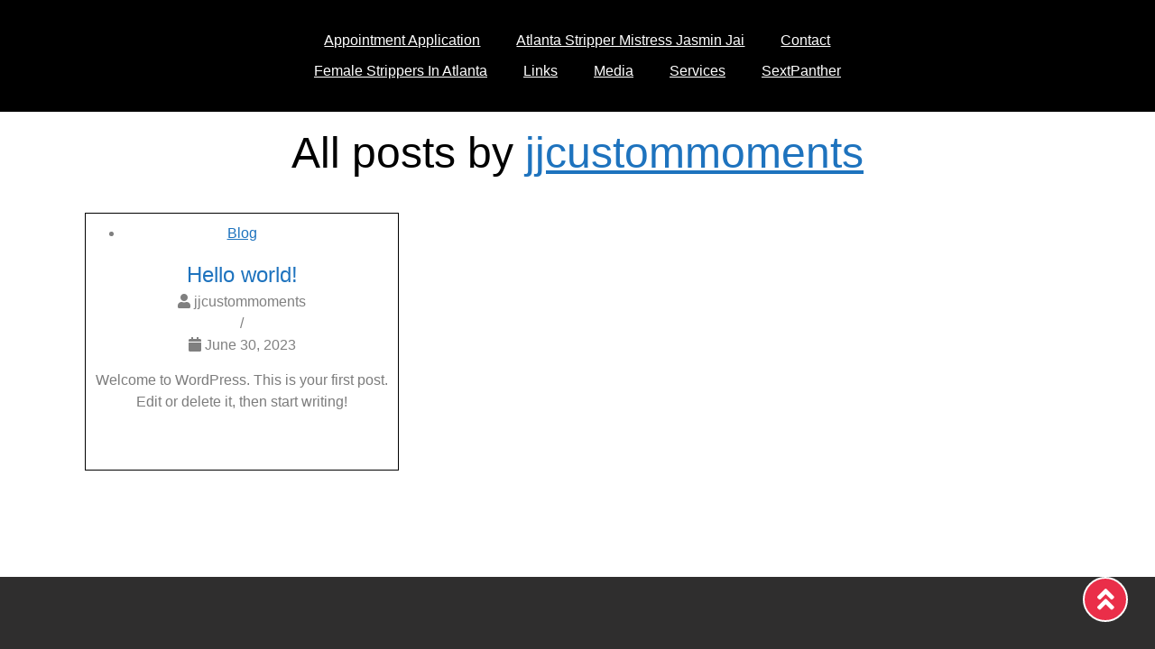

--- FILE ---
content_type: text/css
request_url: https://jjfetishporn.com/wp-content/themes/wp-blank/css/wp-style.css?ver=6.8.3
body_size: 6191
content:
/**
 * wp-blank WordPress Theme, ordasvit.com
 * wp-blank is distributed under the terms of the GNU GPL
 * Copyright: OrdaSvit, Andrey Kvasnevskiy, ordasvit.com
 */

* {
	-webkit-box-sizing: border-box;
	-moz-box-sizing: border-box;
	box-sizing: border-box;
}

a {
	text-decoration: underline;
}

.header {
	z-index: 100;
	position: relative;
}

:focus {
	outline-offset: 1px !important;
	outline: 4px ridge #787878 !important;
	transition: .5s !important;
}

.alignnone {
	margin: 5px 20px 20px 0;
}

.aligncenter,
div.aligncenter {
	display: block;
	margin: 5px auto 5px auto;
}

.alignright {
	float: right;
	margin: 5px 0 20px 20px;
}

.alignleft {
	float: left;
	margin: 5px 20px 20px 0;
}

a img.alignright {
	float: right;
	margin: 5px 0 20px 20px;
}

a img.alignnone {
	margin: 5px 20px 20px 0;
}

a img.alignleft {
	float: left;
	margin: 5px 20px 20px 0;
}

a img.aligncenter {
	display: block;
	margin-left: auto;
	margin-right: auto;
}

img {
	max-width: 100%;
}

.wp-caption {
	background: #fff;
	border: 1px solid #f0f0f0;
	max-width: 96%;
	padding: 5px 3px 10px;
	text-align: center;
}

.wp-caption.alignnone {
	margin: 5px 20px 20px 0;
}

.wp-caption.alignleft {
	margin: 5px 20px 20px 0;
}

.wp-caption.alignright {
	margin: 5px 0 20px 20px;
}

.wp-caption img {
	border: 0 none;
	height: auto;
	margin: 0;
	max-width: 98.5%;
	padding: 0;
	width: auto;
}

.wp-caption p.wp-caption-text {
	font-size: 11px;
	line-height: 1.5;
	margin: 0;
	padding: 0 4px 5px;
}

/* Text meant only for screen readers. */
.screen-reader-text {
	border: 0;
	clip: rect(1px, 1px, 1px, 1px);
	clip-path: inset(50%);
	height: 1px;
	margin: -1px;
	overflow: hidden;
	padding: 0;
	position: absolute !important;
	width: 1px;
	word-wrap: normal !important;
	/* Many screen reader and browser combinations announce broken words as they would appear visually. */
}

.screen-reader-text:focus {
	background-color: #eee;
	clip: auto !important;
	clip-path: none;
	color: #444;
	display: block;
	font-size: 1em;
	height: auto;
	left: 5px;
	line-height: normal;
	padding: 15px 23px 14px;
	text-decoration: none;
	top: 5px;
	width: auto;
	z-index: 100000;
	/* Above WP toolbar. */
}

.alignleft {
	text-align: left
}

.aligncenter {
	text-align: center;
}

.alignright {
	text-align: right;
}

article,
aside,
details,
figcaption,
figure,
footer,
header,
nav,
section,
summary {
	display: block;
}

audio,
canvas,
video {
	display: inline-block;
}

audio:not([controls]) {
	display: none;
	height: 0;
}

[hidden] {
	display: none;
}

html {
	font-size: 100%;
	overflow-y: scroll;
	-webkit-text-size-adjust: 100%;
	-ms-text-size-adjust: 100%;
}

h1,
h2,
h3,
h4,
h5,
h6 {
	clear: both;
	line-height: 1.5;
}

h1 {
	font-size: 48px;
}

h2 {
	font-size: 25px;
}

h3 {
	font-size: 24px;
}

h4 {
	font-size: 20px;
}

h5 {
	font-size: 18px;
}

h6 {
	font-size: 16px;
}

address {
	font-style: italic;
}

abbr[title] {
	border-bottom: 1px dotted;
}

b,
strong {
	font-weight: bold;
}

dfn {
	font-style: italic;
}

mark {
	background: #ff0;
	color: #000;
}

p {
	margin: 0;
	padding: 0;
}

code,
kbd,
pre,
samp {
	font-family: monospace, serif;
	font-size: 14px;
	-webkit-hyphens: none;
	-moz-hyphens: none;
	-ms-hyphens: none;
	hyphens: none;
}

pre {
	background: #f5f5f5;
	color: #666;
	font-family: monospace;
	font-size: 14px;
	margin: 20px 0;
	overflow: auto;
	padding: 20px;
	white-space: pre;
	white-space: pre-wrap;
	word-wrap: break-word;
}

blockquote,
q {
	-webkit-hyphens: none;
	-moz-hyphens: none;
	-ms-hyphens: none;
	hyphens: none;
	quotes: none;
}

blockquote:before,
blockquote:after,
q:before,
q:after {
	content: "";
	content: none;
}

blockquote {
	font-size: 18px;
	font-style: italic;
	font-weight: 300;
	margin: 24px 40px;
	border-left: 5px solid #4282aa;
	padding-left: 10px;
}

blockquote blockquote {
	margin-right: 0;
}

blockquote cite,
blockquote small {
	font-size: 14px;
	font-weight: normal;
	text-transform: uppercase;
}

blockquote em,
blockquote i {
	font-style: normal;
	font-weight: 300;
}

blockquote strong,
blockquote b {
	font-weight: 400;
}

small {
	font-size: smaller;
}

sub,
sup {
	font-size: 75%;
	line-height: 1.5;
	position: relative;
	vertical-align: baseline;
}

sup {
	top: -0.5em;
}

sub {
	bottom: -0.25em;
}

dl {
	margin: 0 20px;
}

dt {
	font-weight: bold;
}

dd {
	margin: 0 0 20px;
}

nav ul,
nav ol {
	list-style: none;
	list-style-image: none;
}

li>ul,
li>ol {
	margin: 0;
}

img {
	-ms-interpolation-mode: bicubic;
	border: 0;
	vertical-align: middle;
}

svg:not(:root) {
	overflow: hidden;
}

figure {
	margin: 0;
}

form {
	margin: 0;
}

fieldset {
	border: 1px solid #c0c0c0;
	margin: 0 2px;
	padding: 0.35em 0.625em 0.75em;
}

legend {
	border: 0;
	padding: 0;
	white-space: normal;
}

button,
input,
select,
textarea {
	font-size: 100%;
	margin: 0;
	max-width: 100%;
	vertical-align: baseline;
}

button,
input {
	line-height: normal;
}

button,
html input[type="button"],
input[type="reset"],
input[type="submit"] {
	-webkit-appearance: button;
	cursor: pointer;
}

button[disabled],
input[disabled] {
	cursor: default;
}

input[type="checkbox"],
input[type="radio"] {
	padding: 0;
}

input[type="search"] {
	-webkit-appearance: textfield;
	padding-right: 2px;
	/*Don't cut off the webkit search cancel button*/
	width: 270px;
}

input[type="search"]::-webkit-search-decoration {
	-webkit-appearance: none;
}

button::-moz-focus-inner,
input::-moz-focus-inner {
	border: 0;
	padding: 0;
}

textarea {
	overflow: auto;
	vertical-align: top;
}

table {
	border-bottom: 1px solid #ededed;
	border-collapse: collapse;
	border-spacing: 0;
	font-size: 14px;
	line-height: 1.5;
	margin: 0 0 20px;
	width: 100%;
}

caption,
th,
td {
	font-weight: normal;
	text-align: left;
}

caption {
	font-size: 16px;
	margin: 20px 0;
}

th {
	font-weight: bold;
	text-transform: uppercase;
}

td {
	border-top: 1px solid #ededed;
	padding: 6px 10px 6px 0;
}

del {
	color: #333;
}

ins {
	background: #fff9c0;
	text-decoration: none;
}

body {
	height: 100%;
	position: relative;
	font-size: 16px;
}

.wrapper-menu .navbar-nav {
	justify-content: center;
}

.wrapper-menu .navbar-nav>ul {
	margin: 0;
	flex-wrap: wrap;
	justify-content: center;
	display: flex;
}

.wrapper-menu .navbar-nav>ul>li {
	margin: 0 5px;
	position: relative;
}

.wrapper-menu .navbar-nav>ul li.current-menu-item>a,
.wrapper-menu .navbar-nav>ul li.current-menu-parent>a,
.wrapper-menu .navbar-nav>ul li.current-menu-ancestor>a {
	color: #dd3333;
}

.wrapper-menu .navbar-nav>ul>li a {
	padding: 5px 15px;
	display: flex;
	position: relative;
	align-items: center;
	word-break: break-all;
}

.wrapper-menu .navbar-nav>ul>li a:hover {
	color: #dd3333;
}

.wrapper-menu .navbar-nav>ul>li>a {
	color: #fff;
}

.wrapper-menu .navbar-nav>ul>li.menu-item-has-children>a>i,
.wrapper-menu .navbar-nav>ul>li.menu-item-has-children>.children>li.menu-item-has-children a>i {
	position: absolute;
	right: 2px;
}

.wrapper-menu .navbar-nav>ul>li.menu-item-has-children>.children>li.menu-item-has-children a>i {
	transform: rotate(-90deg);
}

.wrapper-menu .navbar-nav>ul>li .children li {
	width: 100%;
}

.wrapper-menu .navbar-nav>ul>li .children,
.wrapper-menu .navbar-nav>ul>li>.children>li .children {
	display: block;
	position: absolute;
	z-index: -1;
	opacity: 0;
	left: 0;
	top: 100%;
	background: #fff;
	min-width: 250px;
	box-shadow: 0 5px 10px 0 rgb(0 0 0 / 22%);
	transform: rotateX(90deg);
	transform-origin: top center;
	transition: .5s;
	padding: 0;
}

.wrapper-menu .navbar-nav>ul>li.menu-item-has-children .children>li.menu-item-has-children>.children>li.menu-item-has-children>.children>li.menu-item-has-children>.children>li.menu-item-has-children>.children>li.menu-item-has-children>.children>li.menu-item-has-children>.children>li.menu-item-has-children>.children>li.menu-item-has-children>.children>li.menu-item-has-children>a .wrapper-menu .navbar-nav>ul>li.menu-item-has-children .children>li.menu-item-has-children>.children>li.menu-item-has-children>a>i,
.wrapper-menu .navbar-nav>ul>li.menu-item-has-children .children>li.menu-item-has-children>.children>li.menu-item-has-children>.children>li.menu-item-has-children>.children>li.menu-item-has-children>a>i,
.wrapper-menu .navbar-nav>ul>li.menu-item-has-children .children>li.menu-item-has-children>.children>li.menu-item-has-children>.children>li.menu-item-has-children>.children>li.menu-item-has-children>.children>li.menu-item-has-children>.children>li.menu-item-has-children>a>i,
.wrapper-menu .navbar-nav>ul>li.menu-item-has-children .children>li.menu-item-has-children>.children>li.menu-item-has-children>.children>li.menu-item-has-children>.children>li.menu-item-has-children>.children>li.menu-item-has-children>.children>li.menu-item-has-children>.children>li.menu-item-has-children>.children>li.menu-item-has-children>a>i {
	transform: rotate(90deg);
}

.wrapper-menu .navbar-nav>ul>li.menu-item-has-children .children>li.menu-item-has-children>.children>li.menu-item-has-children>.children,
.wrapper-menu .navbar-nav>ul>li.menu-item-has-children .children>li.menu-item-has-children>.children>li.menu-item-has-children>.children>li.menu-item-has-children>.children>li.menu-item-has-children>.children,
.wrapper-menu .navbar-nav>ul>li.menu-item-has-children .children>li.menu-item-has-children>.children>li.menu-item-has-children>.children>li.menu-item-has-children>.children>li.menu-item-has-children>.children>li.menu-item-has-children>.children>li.menu-item-has-children>.children,
.wrapper-menu .navbar-nav>ul>li.menu-item-has-children .children>li.menu-item-has-children>.children>li.menu-item-has-children>.children>li.menu-item-has-children>.children>li.menu-item-has-children>.children>li.menu-item-has-children>.children>li.menu-item-has-children>.children>li.menu-item-has-children>.children>li.menu-item-has-children>.children {
	left: -100%;
}

.wrapper-menu .navbar-nav>ul>li.menu-item-has-children .children>li.menu-item-has-children>.children>li.menu-item-has-children>.children>li.menu-item-has-children>a>i,
.wrapper-menu .navbar-nav>ul>li.menu-item-has-children .children>li.menu-item-has-children>.children>li.menu-item-has-children>.children>li.menu-item-has-children>.children>li.menu-item-has-children>.children>li.menu-item-has-children>a>i,
.wrapper-menu .navbar-nav>ul>li.menu-item-has-children .children>li.menu-item-has-children>.children>li.menu-item-has-children>.children>li.menu-item-has-children>.children>li.menu-item-has-children>.children>li.menu-item-has-children>.children>li.menu-item-has-children>.children>li.menu-item-has-children>a>i,
.wrapper-menu .navbar-nav>ul>li.menu-item-has-children .children>li.menu-item-has-children>.children>li.menu-item-has-children>.children>li.menu-item-has-children>.children>li.menu-item-has-children>.children>li.menu-item-has-children>.children>li.menu-item-has-children>.children>li.menu-item-has-children>.children>li.menu-item-has-children>.children>li.menu-item-has-children>a>i {
	transform: rotate(-90deg);
}

.wrapper-menu .navbar-nav>ul>li.menu-item-has-children .children>li.menu-item-has-children>.children>li.menu-item-has-children>.children>li.menu-item-has-children>.children,
.wrapper-menu .navbar-nav>ul>li.menu-item-has-children .children>li.menu-item-has-children>.children>li.menu-item-has-children>.children>li.menu-item-has-children>.children>li.menu-item-has-children>.children>li.menu-item-has-children>.children,
.wrapper-menu .navbar-nav>ul>li.menu-item-has-children .children>li.menu-item-has-children>.children>li.menu-item-has-children>.children>li.menu-item-has-children>.children>li.menu-item-has-children>.children>li.menu-item-has-children>.children>li.menu-item-has-children>.children>li.menu-item-has-children>.children,
.wrapper-menu .navbar-nav>ul>li.menu-item-has-children .children>li.menu-item-has-children>.children>li.menu-item-has-children>.children>li.menu-item-has-children>.children>li.menu-item-has-children>.children>li.menu-item-has-children>.children>li.menu-item-has-children>.children>li.menu-item-has-children>.children>li.menu-item-has-children>.children>li.menu-item-has-children>.children {
	left: 100%;
	background: #fff;
}

.wrapper-menu .navbar-nav>ul>li>.children>li .children {
	left: 100%;
	top: 0;
	border-top: 1px solid #000;
}

.wrapper-menu .navbar-nav>ul>li.menu-item-has-children .children>li.menu-item-has-children>.children>li.menu-item-has-children>.children {
	top: 5px;
}

.wrapper-menu .navbar-nav>ul li:hover>.children,
.wrapper-menu .navbar-nav>ul li .children li:hover>.children,
.wrapper-menu .navbar-nav>ul li.focus .children,
.wrapper-menu .navbar-nav>ul li .children li.focus>.children {
	visibility: visible;
	opacity: 1;
	transform: rotateX(0);
	z-index: 999;
	transition: .5s;
}

.wrapper-menu .mega-menu-wrap #mega-menu-primary>li:hover>.mega-sub-menu,
.wrapper-menu .mega-menu-wrap #mega-menu-primary>li>.mega-sub-menu>li:hover>.mega-sub-menu,
.wrapper-menu .mega-menu-wrap #mega-menu-primary>li.focus>.mega-sub-menu,
.wrapper-menu .mega-menu-wrap #mega-menu-primary>li>.mega-sub-menu>li.focus>.mega-sub-menu {
	opacity: 1 !important;
	transform: translate(0, 0) !important;
	visibility: visible !important;
}

.wrapper-menu .navbar-nav>ul li.menu-item-has-children>.children>li {
	border-bottom: 1px solid #000;
}

.widget_block {
	margin: 10px 0;
}

.wp-block-search__inside-wrapper input {
	margin: 5px 0;
}

.wp-block-latest-comments {
	padding-left: 0;
}

.wp-block-latest-comments__comment {
	margin-bottom: 0;
}

@media (max-width: 991px) {

	.wrapper-menu .navbar-nav>ul>li>.children,
	.wrapper-menu .navbar-nav>ul>li>.children>li .children {
		background: transparent !important;
		border-radius: unset !important;
		padding: unset !important;
		z-index: 1;
		opacity: 1;
		left: 0 !important;
		top: 0 !important;
		position: relative;
		box-shadow: unset;
		transform: rotateX(0deg);
	}

	.wrapper-menu .navbar-nav>ul>li .children>li>a {
		padding-left: 30px;
	}

	.wrapper-menu .navbar-nav>ul>li>.children>li .children>li>a {
		padding-left: 45px;
	}

	.wrapper-menu .navbar-nav>ul>li.menu-item-has-children .children>li.menu-item-has-children>.children>li.menu-item-has-children>a {
		padding-left: 40px;
	}

	.wrapper-menu .navbar-nav>ul>li.menu-item-has-children .children>li.menu-item-has-children>.children>li.menu-item-has-children>.children>li.menu-item-has-children>a {
		padding-left: 50px;
	}

	.wrapper-menu .navbar-nav>ul>li.menu-item-has-children .children>li.menu-item-has-children>.children>li.menu-item-has-children>.children>li.menu-item-has-children>.children>li.menu-item-has-children>a {
		padding-left: 60px;
	}

	.wrapper-menu .navbar-nav>ul>li.menu-item-has-children .children>li.menu-item-has-children>.children>li.menu-item-has-children>.children>li.menu-item-has-children>.children>li.menu-item-has-children>.children>li.menu-item-has-children>a {
		padding-left: 70px;
	}

	.wrapper-menu .navbar-nav>ul>li.menu-item-has-children .children>li.menu-item-has-children>.children>li.menu-item-has-children>.children>li.menu-item-has-children>.children>li.menu-item-has-children>.children>li.menu-item-has-children>.children>li.menu-item-has-children>a {
		padding-left: 80px;
	}

	.wrapper-menu .navbar-nav>ul>li.menu-item-has-children .children>li.menu-item-has-children>.children>li.menu-item-has-children>.children>li.menu-item-has-children>.children>li.menu-item-has-children>.children>li.menu-item-has-children>.children>li.menu-item-has-children>.children>li.menu-item-has-children>a {
		padding-left: 90px;
	}

	.wrapper-menu .navbar-nav>ul>li.menu-item-has-children .children>li.menu-item-has-children>.children>li.menu-item-has-children>.children>li.menu-item-has-children>.children>li.menu-item-has-children>.children>li.menu-item-has-children>.children>li.menu-item-has-children>.children>li.menu-item-has-children>.children>li.menu-item-has-children>a {
		padding-left: 100px;
	}

	.wrapper-menu .navbar-nav>ul>li.menu-item-has-children .children>li.menu-item-has-children>.children>li.menu-item-has-children>.children>li.menu-item-has-children>.children>li.menu-item-has-children>.children>li.menu-item-has-children>.children>li.menu-item-has-children>.children>li.menu-item-has-children>.children>li.menu-item-has-children>.children>li.menu-item-has-children>a {
		padding-left: 110px;
	}

	.wrapper-menu .navbar-nav>ul>li.menu-item-has-children .children>li.menu-item-has-children>.children>li.menu-item-has-children>.children>li.menu-item-has-children>.children>li.menu-item-has-children>.children>li.menu-item-has-children>.children>li.menu-item-has-children>.children>li.menu-item-has-children>.children>li.menu-item-has-children>.children>li.menu-item-has-children>.children>li>a {
		padding-left: 120px;
	}

	.wrapper-menu .navbar-nav>ul>li.menu-item-has-children .children>li.menu-item-has-children>a>i {
		transform: rotate(0deg) !important;
	}

	.wrapper-menu .navbar-nav>ul>li a {
		border-bottom: 1px solid #000;
	}

	.wrapper-menu .navbar-nav>ul li.menu-item-has-children>.children>li {
		border: unset;
	}
}


/*header----------------------------------------------------------------------------------------*/
body {
	color: #808080;
	-webkit-backface-visibility: visible;
	-moz-backface-visibility: visible;
	-o-backface-visibility: visible;
}

.row {
	margin: 0 !important;
}

.col-lg-12 {
	padding: 0 !important;
}

a.logo_link {
	display: block;
	margin: 0px 0 0;
}

p {
	font-size: 16px;
	line-height: 1.5;
	margin: 0 0 23px 0;
	color: #7c7c7c;
}

.home #main {
	padding-bottom: 0;
}

.navbar-default .navbar-collapse,
.navbar-default .navbar-form {
	border-color: transparent;
}

.navbar-fixed-top {
	border-width: 0;
}

.navbar {
	min-height: 1px;
	margin-bottom: 0;
	border: 0;
}

/*Top Menu-------------------------------------*/

.navbar-default {
	background-color: transparent;
	border-color: transparent;
}

ul#menu-top-menu {
	float: left;
	margin: 0px 0 25px;
	list-style: none;
}

ul#menu-top-menu li {
	border-right: 1px solid #CECECE;
	float: left;
	list-style: none outside none;
	position: relative;
	margin: 0 0 0 2px;
}

ul#menu-top-menu li.page_item a {
	color: #ff0;
}

ul#menu-top-menu li:last-child {
	border-right: none;
}

ul#menu-top-menu li a {
	margin: 0;
	position: relative;
	text-shadow: 0 0px 0 white;
	padding: 0px 15px;
}

.title h2 {
	color: #808080;
}

h1 {
	color: #292929;
}

/*==========blog================*/
.info h2 {
	color: #292929;
	font-family: Oswald, sans-serif;
	text-align: center;
	font-size: 25px;
}

.excerpt {
	text-align: center;
	display: block;
}

.link {
	text-align: center;
	display: block;
	margin: 20px 0 0 0;
}

.excerpt {
	font-size: 14px;
}

.sticky {}

.wp-block-query-pagination {
	display: flex;
	align-items: center;
	justify-content: center;
	flex-wrap: wrap;
	margin: 10px 0;
}

.wp-block-query-pagination .wp-block-query-pagination-numbers>span.current,
.wp-block-query-pagination>span.current {
	padding: 5px;
	border: 1px solid #8b8b8b;
	background: #ccc;
	color: #000;
	margin: 0 3px;
}

.wp-block-query-pagination .wp-block-query-pagination-numbers {
	margin: 0 !important;
}

.wp-block-query-pagination .wp-block-query-pagination-numbers>a.page-numbers,
.wp-block-query-pagination>a.page-numbers {
	padding: 5px;
	border: 1px solid #8b8b8b;
	background: rgb(255, 255, 255);
	margin: 0 3px;
}

.wp-block-query-pagination .wp-block-query-pagination-next,
.wp-block-query-pagination .wp-block-query-pagination-previous {
	padding: 5px;
	border: 1px solid #8b8b8b;
	background: rgb(255, 255, 255);
	margin: 0 3px !important;
}

/*Footer Menu------------------------------------*/
ul#menu-footer-menu {
	float: left;
	margin: 0px 0 22px;
	list-style: none;
}

ul#menu-footer-menu li {
	border-right: 1px solid #CECECE;
	float: left;
	list-style: none outside none;
	position: relative;
	margin: 0 0 0 2px;
}

ul#menu-footer-menu li:last-child {
	border-right: none;
}

ul#menu-footer-menu li a {
	margin: 0 0px;
	padding: 0;
	position: relative;
	padding: 0 10px;
}

ul#menu-footer-menu li:first-child a {
	padding-left: 0;
}

.block_tub {
	margin: 80px 0;
	position: relative;
	background: rgba(0, 0, 0, 0.5);
	z-index: 101 !important;
}

#tubular-container,
#tubular-shield {
	overflow: hidden;
	position: absolute !important;
	z-index: 100 !important;
	display: block;
	background: url(images/bg-pattern.png) repeat;
}

/*-------------title---------------*/
.title_blog .title {
	text-align: center;
	margin: 100px 0 50px 0;
}

.title {
	text-align: center;
	margin: 50px 0 15px;
	font-size: 36px;
	font-weight: 400;
	color: #000;
	line-height: 1.5;
}

.sub-title {
	line-height: 1.5;
	font-size: 14px;
	color: #000;
	font-weight: normal;
	text-align: center;
	margin-bottom: 50px;
}

.title h1 {
	font-weight: 400;
	line-height: 1.5;
	font-size: 50px;
}

.line {
	border-top: 3px solid #F97A14;
	width: 3%;
	display: block;
	margin: 0 auto;
}

/*======================gallery==========================*/
.gallery {
	margin-top: 30px !important;
}

.imposition {
	text-align: center;
}

.title_post {
	text-align: center;
	margin: 20px 0;
	color: #292929;
}

.title_post h3 {
	font-size: 30px;
	word-wrap: break-word;
	line-height: 1.5;
}

#respond p {
	margin: 0;
}

#author,
#email,
#url {
	height: 40px;
	width: 320px;
	border: 1px solid #292929;
	border-radius: 5px;
	-webkit-border-radius: 5px;
	-moz-border-radius: 5px;
	-o-border-radius: 5px;
	padding: 10px;
	font-size: 20px;
}

#comment {
	border: 1px solid #292929;
	padding: 10px;
	border-radius: 5px;
	-webkit-border-radius: 5px;
	-moz-border-radius: 5px;
	-o-border-radius: 5px;
	font-size: 20px;
}

/**
 * Comments Wrapper
 */
.comments-area>* {
	margin-top: var(--global--spacing-vertical);
	margin-bottom: var(--global--spacing-vertical);
}

.comments-area>*:first-child {
	margin-top: 0;
}

.comments-area>*:last-child {
	margin-bottom: 0;
}

.comments-area.show-avatars .avatar {
	border-radius: 50%;
	position: absolute;
	top: 10px;
}

.comments-area.show-avatars .fn {
	display: inline-block;
	padding-left: 85px;
}

.comments-area.show-avatars .comment-metadata {
	padding: 8px 0 9px 85px;
}

/**
 * Comment Title
 */
.comments-title,
.comment-reply-title {
	font-size: var(--heading--font-size-h2);
	letter-spacing: var(--heading--letter-spacing-h2);
}

.comment-reply-title {
	display: flex;
	justify-content: space-between;
}

.comment-reply-title small a {
	font-family: var(--global--font-secondary);
	font-size: var(--global--font-size-xs);
	font-style: normal;
	font-weight: normal;
	letter-spacing: normal;
}

/* Nested comment reply title*/
.comment .comment-respond .comment-reply-title {
	font-size: var(--global--font-size-lg);
}

/**
 * Comment Lists
 */
.comment-list {
	padding: 0;
	list-style: none;
}

.comment-list>li {
	margin-top: var(--global--spacing-vertical);
	margin-bottom: var(--global--spacing-vertical);
}

.comment-list .children {
	list-style: none;
	padding: 0;
	padding-left: 30px;
}

.comment-list .children>li {
	margin-top: var(--global--spacing-vertical);
	margin-bottom: var(--global--spacing-vertical);
}

@media only screen and (min-width: 482px) {

	.comment-list .depth-2,
	.comment-list .depth-3 {
		padding-left: calc(4 * var(--global--spacing-horizontal));
	}
}

/**
 * Comment Meta
 */
.comment-meta .comment-author {
	line-height: var(--global--line-height-heading);
	margin-bottom: calc(0.25 * var(--global--spacing-unit));
}

@media only screen and (min-width: 482px) {

	.comment-meta .comment-author {
		margin-bottom: 0;
		padding-right: 0;
	}
}

.comment-meta .comment-author .fn {
	font-family: var(--global--font-secondary);
	font-weight: normal;
	font-size: var(--global--font-size-lg);
	hyphens: auto;
	word-wrap: break-word;
	word-break: break-word;
}

.comment-meta .comment-metadata {
	color: var(--global--color-primary);
	font-size: var(--global--font-size-xs);
	padding: 8px 0 9px 0;
}

.comment-meta .comment-metadata .edit-link {
	margin-left: var(--global--spacing-horizontal);
}

@media only screen and (min-width: 482px) {

	.comment-meta {
		margin-right: inherit;
	}

	.comment-meta .comment-author {
		max-width: inherit;
	}
}

.reply {
	font-size: var(--global--font-size-sm);
	line-height: var(--global--line-height-heading);
}

.bypostauthor {
	display: block;
}

.says {}

.pingback .url,
.trackback .url {
	font-family: var(--global--font-primary);
}

.comment-body {
	position: relative;
	margin-bottom: calc(1.7 * var(--global--spacing-vertical));
}

.comment-body>* {
	margin-top: var(--global--spacing-vertical);
	margin-bottom: var(--global--spacing-vertical);
}

.comment-body .reply {
	margin: 0;
}

.comment-content {
	word-wrap: break-word;
}

.pingback .comment-body,
.trackback .comment-body {
	margin-top: var(--global--spacing-vertical);
	margin-bottom: var(--global--spacing-vertical);
}

.comment-respond {
	margin-top: var(--global--spacing-vertical);
}

.comment-respond>* {
	margin-top: var(--global--spacing-unit);
	margin-bottom: var(--global--spacing-unit);
}

.comment_form {
	margin-top: 30px;
}

.comment-respond>*:first-child {
	margin-top: 0;
	color: #000;
	font-weight: bold;
}

.comment-respond>*:last-child {
	margin-bottom: 0;
}

.comment-respond>*:last-child.comment-form {
	margin-bottom: var(--global--spacing-vertical);
}

.comment-author {
	padding-top: 3px;
}

.comment-form {
	display: flex;
	flex-wrap: wrap;
}

.comment-form>* {
	flex-basis: 100%;
}

.comment-form .comment-notes {
	font-size: var(--global--font-size-sm);
}

.comment-form .comment-form-url,
.comment-form .comment-form-comment {
	width: 100%;
}

.comment-form .comment-form-author,
.comment-form .comment-form-email {
	flex-basis: 0;
	flex-grow: 1;
}

@media only screen and (max-width: 481px) {

	.comment-form .comment-form-author,
	.comment-form .comment-form-email {
		flex-basis: 100%;
	}
}

.comment-form .comment-form-cookies-consent>label,
.comment-form .comment-notes {
	font-size: var(--global--font-size-xs);
	font-weight: normal;
}

.comment-form>p {
	margin-bottom: var(--global--spacing-unit);
}

.comment-form>p:first-of-type {
	margin-top: 0;
}

.comment-form>p:last-of-type {
	margin-bottom: 0;
}

.comment-form>p label,
.comment-form>p input[type=email],
.comment-form>p input[type=text],
.comment-form>p input[type=url],
.comment-form>p textarea {
	display: block;
	font-size: var(--global--font-size-sm);
	margin-bottom: calc(0.5 * var(--global--spacing-unit));
	width: 100% !important;
	font-weight: var(--form--label-weight);
}

.comment-form>p.comment-form-cookies-consent {
	display: flex;
}

@media only screen and (min-width: 482px) {

	.comment-form>p.comment-form-author {
		margin-right: calc(1.5 * var(--global--spacing-horizontal));
	}

	.comment-form>p.comment-notes,
	.comment-form>p.logged-in-as {
		display: block;
	}
}

/*================contact form====================*/
.your-name input {
	padding: 10px 5px;
	width: 100%;
	border: 1px solid #808080;
	border-radius: 5px;
	-webkit-border-radius: 5px;
	-moz-border-radius: 5px;
	-o-border-radius: 5px;
}

.your-email input {
	padding: 10px 5px;
	width: 100%;
	border: 1px solid #808080;
	border-radius: 5px;
	-webkit-border-radius: 5px;
	-moz-border-radius: 5px;
	-o-border-radius: 5px;
}

.your-message textarea {
	padding: 10px 5px;
	width: 100%;
	height: 165px;
	border: 1px solid #808080;
	border-radius: 10px;
	-webkit-border-radius: 10px;
	-moz-border-radius: 10px;
	-o-border-radius: 10px;
}

#fancybox-title {
	margin: 0 !important;
}

.modal-dialog {
	width: 600px;
	margin: auto;
	position: absolute;
	top: 30%;
	bottom: 0;
	left: 0;
	right: 0;
}

@media (max-width: 840px) {
	.frs-caption-content h4 {
		font-size: 40px !important;
	}

}

@media (max-width: 768px) {

	/*Top Menu------------------------------------*/
	ul#menu-top-menu {
		float: none;
	}

	ul#menu-top-menu li {
		border-right: 0;
		float: none;
		display: block;
	}

	ul#menu-top-menu li a {
		background-color: #FAFAFA;
		border-radius: 0;
		margin: 0;
		padding: 4px 9px;
		position: relative;
		display: block;
	}

	ul#menu-top-menu li a:hover {
		background-color: #0088cc;
		text-shadow: 0 1px 0 transparent;
		color: #fff;
	}

	/*Footer Menu------------------------------------*/
	ul#menu-footer-menu {
		float: none;
	}

	ul#menu-footer-menu li {
		border-right: 0;
		float: none;
		display: block;
	}

	ul#menu-footer-menu li:last-child {
		border-right: none;
	}

	ul#menu-footer-menu li a {
		background-color: #FAFAFA;
		border-bottom: 1px solid #e6e6e6;
		padding: 4px 9px;
		position: relative;
		display: block;
	}

	ul#menu-footer-menu li a:hover {
		background-color: #0088cc;
		text-shadow: 0 1px 0 transparent;
		color: #fff;
	}

	ul#menu-footer-menu li:first-child a {
		padding-left: 10px;
	}

	.navbar-collapse.in {
		overflow-y: visible;
	}

}

.wpgmza_error {
	min-height: 400px;
}

.fancybox-container {
	z-index: 999999 !important;
}

.last_post.loop #posts {
	height: auto;
}

.last_post.loop .loop-item {
	margin-bottom: 40px;
}

.last_post .mask a img {
	width: 100%;
	object-fit: cover;
}

.single_page .comment_form form.comment-form label {
	width: 100%;
	color: #000;
}

.comment-form {
	justify-content: space-between;
}

.comment-form .comment-form-url {
	margin-top: 20px !important;
}

.comment-form .comment-form-author {
	width: 49%;
	margin-top: 20px !important;
	flex-grow: inherit;
	flex-basis: auto;
}

.comment-form .comment-form-email {
	width: 49%;
	margin-top: 20px !important;
	flex-grow: inherit;
	flex-basis: auto;
}


.paginator_single {
	display: flex;
	align-items: center;
	justify-content: space-between;
	margin: 10px 0;
}

.paginator_single>div>a {
	padding: 5px 10px;
	background: #dd3333;
	color: #fff;
	border-radius: 5px;
	transition: .3s;
}

.paginator_single>div>a:hover {
	background: #000;
	transition: .3s;
}

.menu_title h1 {
	color: #fff;
}

.has-large-font-size,
.wp-block-heading {
	line-height: 1.5;
}

.comments .comments-title {
	font-size: 20px;
	color: #000;
	text-align: center;
	background: #efefef;
	padding: 10px;
	line-height: 1.5;
	border: 1px solid #000;
}

.comments .comment-list .comment {
	margin: 10px 0;
	padding: 5px;
	border: 1px solid #000;
}

.comments .comment-list .comment .comment-content {
	background: #ddd;
	padding: 10px;
}

.comments .comment-list .comment .comment-content>p {
	color: #000;
	line-height: 1.5;
}

.comments .comment-list .comment .comment-meta .comment-metadata {
	display: flex;
	align-items: center;
	justify-content: space-between;
	flex-wrap: wrap;
}

.comments .comment-list .comment .reply {
	margin-top: 10px;
}

.gallery-columns-2,
.gallery-columns-3,
.gallery-columns-4 {
	display: flex;
	flex-wrap: wrap;
}

.gallery-columns-2 .gallery-item {
	width: 49%;
	margin: 10px 0.5%;
}

.gallery-columns-3 .gallery-item {
	width: 32%;
	margin: 10px 0.5%;
}

.gallery-columns-4 .gallery-item {
	width: 24%;
	margin: 10px 0.5%;
}

@media (max-width: 991px) {

	.gallery-columns-3 .gallery-item,
	.gallery-columns-4 .gallery-item {
		width: 49%;
		margin: 10px 0.5%;
	}
}

@media (max-width: 767px) {

	.gallery-columns-2 .gallery-item,
	.gallery-columns-3 .gallery-item,
	.gallery-columns-4 .gallery-item {
		width: 100%;
		margin: 10px 0;
	}
}

.page-template-home .main_page .entry-title {
	display: none;
}

.main_page .entry-title {
	color: #000;
	margin: 20px 0 10px;
	text-align: center;
	text-transform: capitalize;
}

.cat-pagination {
	margin: 20px 0 50px;
}

.single .post-image {
	text-align: center;
	margin-bottom: 20px;
}

.comment_form .posted-by .byline::after,
.comment_form .posted-by .byline::before {
	content: "/";
	margin: 0 10px;
}

.archive-title {
	line-height: 1.5;
}

@media (max-width: 600px) {
	body.admin-bar {
		padding-top: 46px;
	}
}

/*=============top_up=======================*/
.top_up {
	text-decoration: unset;
	cursor: pointer;
	display: block;
	position: fixed;
	right: 30px;
	bottom: 30px;
	z-index: 111111;
	margin: 0;
	width: 35px;
	height: 35px;
	background: #dd3333;
	transition: opacity 0.15s ease-in-out 0s !important;
	-webkit-transition: opacity 0.15s ease-in-out 0s !important;
	-moz-transition: opacity 0.15s ease-in-out 0s !important;
	-o-transition: opacity 0.15s ease-in-out 0s !important;
}

.top_up i {
	font-size: 30px;
	margin: 2px 0 0 8px;
	color: #fff;
}

/*soc-links-----------------------------------------------------------------------------------------------------*/
.soc_links {
	text-align: center;
}

#footer .soc_links {
	text-align: center;
}

div.soc_links ul,
.top_soc_links ul {
	display: flex;
	zoom: 1;
	margin: 0px 0 0;
	padding: 0;
	text-align: center;
	align-items: center;
	justify-content: center;
	flex-wrap: wrap;
}

div.soc_links ul li {
	float: left;
	list-style: none;
	padding: 0;
	margin: 10px 7px;
}

div.soc_links a {
	display: block;
	-webkit-transition: opacity .3s linear;
	-moz-transition: opacity .3s linear;
	-o-transition: opacity .3s linear;
	-ms-transition: opacity .3s linear;
	transition: opacity .3s linear;
	text-decoration: unset;
}

div.soc_links a:hover {
	text-decoration: none;
}

#copyright {
	margin-top: 20px;
	text-align: center;
}

h3[class^="my_widget_title"] {
	color: #000;
	font-size: 34px;
	margin: 50px 0 15px;
	text-align: center;
}

/*footer--------------------------------------------------------------------------------------------------------*/
.site-footer {
	position: relative;
	background-color: #000;
	padding: 30px 0;
	margin: 0;
	width: 100%;
}

.wrapper-menu .navbar-collapse {
	justify-content: center;
}

.wrapper-menu .navbar-collapse .navbar-nav {
	margin: 0;
	flex-wrap: wrap;
	justify-content: center;
}

.wrapper-menu .navbar-collapse .navbar-nav>li {
	margin: 0 5px;
	position: relative;
}

.wrapper-menu .navbar-collapse .navbar-nav li.current-menu-item>a,
.wrapper-menu .navbar-collapse .navbar-nav li.current-menu-parent>a,
.wrapper-menu .navbar-collapse .navbar-nav li.current-menu-ancestor>a {
	color: #dd3333;
}

.wrapper-menu .navbar-collapse .navbar-nav>li a {
	padding: 5px 15px;
	display: flex;
	position: relative;
	align-items: center;
	word-break: break-all;
}

.wrapper-menu .navbar-collapse .navbar-nav>li.menu-item-has-children>a>i,
.wrapper-menu .navbar-collapse .navbar-nav>li.menu-item-has-children>.sub-menu>li.menu-item-has-children a>i {
	position: absolute;
	right: 2px;
}

.wrapper-menu .navbar-collapse .navbar-nav>li.menu-item-has-children>.sub-menu>li.menu-item-has-children a>i {
	transform: rotate(-90deg);
}

.wrapper-menu .navbar-collapse .navbar-nav>li .sub-menu,
.wrapper-menu .navbar-collapse .navbar-nav>li>.sub-menu>li .sub-menu {
	display: block;
	position: absolute;
	z-index: -1;
	opacity: 0;
	left: 0;
	top: 100%;
	background: #fff;
	min-width: 250px;
	box-shadow: 0 5px 10px 0 rgb(0 0 0 / 22%);
	transform: rotateX(90deg);
	transform-origin: top center;
	transition: .5s;
	padding: 0;
}

.wrapper-menu .navbar-collapse .navbar-nav>li.menu-item-has-children .sub-menu>li.menu-item-has-children>.sub-menu>li.menu-item-has-children>.sub-menu>li.menu-item-has-children>.sub-menu>li.menu-item-has-children>.sub-menu>li.menu-item-has-children>.sub-menu>li.menu-item-has-children>.sub-menu>li.menu-item-has-children>.sub-menu>li.menu-item-has-children>.sub-menu>li.menu-item-has-children>a .wrapper-menu .navbar-collapse .navbar-nav>li.menu-item-has-children .sub-menu>li.menu-item-has-children>.sub-menu>li.menu-item-has-children>a>i,
.wrapper-menu .navbar-collapse .navbar-nav>li.menu-item-has-children .sub-menu>li.menu-item-has-children>.sub-menu>li.menu-item-has-children>.sub-menu>li.menu-item-has-children>.sub-menu>li.menu-item-has-children>a>i,
.wrapper-menu .navbar-collapse .navbar-nav>li.menu-item-has-children .sub-menu>li.menu-item-has-children>.sub-menu>li.menu-item-has-children>.sub-menu>li.menu-item-has-children>.sub-menu>li.menu-item-has-children>.sub-menu>li.menu-item-has-children>.sub-menu>li.menu-item-has-children>a>i,
.wrapper-menu .navbar-collapse .navbar-nav>li.menu-item-has-children .sub-menu>li.menu-item-has-children>.sub-menu>li.menu-item-has-children>.sub-menu>li.menu-item-has-children>.sub-menu>li.menu-item-has-children>.sub-menu>li.menu-item-has-children>.sub-menu>li.menu-item-has-children>.sub-menu>li.menu-item-has-children>.sub-menu>li.menu-item-has-children>a>i {
	transform: rotate(90deg);
}

.wrapper-menu .navbar-collapse .navbar-nav>li.menu-item-has-children .sub-menu>li.menu-item-has-children>.sub-menu>li.menu-item-has-children>.sub-menu,
.wrapper-menu .navbar-collapse .navbar-nav>li.menu-item-has-children .sub-menu>li.menu-item-has-children>.sub-menu>li.menu-item-has-children>.sub-menu>li.menu-item-has-children>.sub-menu>li.menu-item-has-children>.sub-menu,
.wrapper-menu .navbar-collapse .navbar-nav>li.menu-item-has-children .sub-menu>li.menu-item-has-children>.sub-menu>li.menu-item-has-children>.sub-menu>li.menu-item-has-children>.sub-menu>li.menu-item-has-children>.sub-menu>li.menu-item-has-children>.sub-menu>li.menu-item-has-children>.sub-menu,
.wrapper-menu .navbar-collapse .navbar-nav>li.menu-item-has-children .sub-menu>li.menu-item-has-children>.sub-menu>li.menu-item-has-children>.sub-menu>li.menu-item-has-children>.sub-menu>li.menu-item-has-children>.sub-menu>li.menu-item-has-children>.sub-menu>li.menu-item-has-children>.sub-menu>li.menu-item-has-children>.sub-menu>li.menu-item-has-children>.sub-menu {
	left: -100%;
}

.wrapper-menu .navbar-collapse .navbar-nav>li.menu-item-has-children .sub-menu>li.menu-item-has-children>.sub-menu>li.menu-item-has-children>.sub-menu>li.menu-item-has-children>a>i,
.wrapper-menu .navbar-collapse .navbar-nav>li.menu-item-has-children .sub-menu>li.menu-item-has-children>.sub-menu>li.menu-item-has-children>.sub-menu>li.menu-item-has-children>.sub-menu>li.menu-item-has-children>.sub-menu>li.menu-item-has-children>a>i,
.wrapper-menu .navbar-collapse .navbar-nav>li.menu-item-has-children .sub-menu>li.menu-item-has-children>.sub-menu>li.menu-item-has-children>.sub-menu>li.menu-item-has-children>.sub-menu>li.menu-item-has-children>.sub-menu>li.menu-item-has-children>.sub-menu>li.menu-item-has-children>.sub-menu>li.menu-item-has-children>a>i,
.wrapper-menu .navbar-collapse .navbar-nav>li.menu-item-has-children .sub-menu>li.menu-item-has-children>.sub-menu>li.menu-item-has-children>.sub-menu>li.menu-item-has-children>.sub-menu>li.menu-item-has-children>.sub-menu>li.menu-item-has-children>.sub-menu>li.menu-item-has-children>.sub-menu>li.menu-item-has-children>.sub-menu>li.menu-item-has-children>.sub-menu>li.menu-item-has-children>a>i {
	transform: rotate(-90deg);
}

.wrapper-menu .navbar-collapse .navbar-nav>li.menu-item-has-children .sub-menu>li.menu-item-has-children>.sub-menu>li.menu-item-has-children>.sub-menu>li.menu-item-has-children>.sub-menu,
.wrapper-menu .navbar-collapse .navbar-nav>li.menu-item-has-children .sub-menu>li.menu-item-has-children>.sub-menu>li.menu-item-has-children>.sub-menu>li.menu-item-has-children>.sub-menu>li.menu-item-has-children>.sub-menu>li.menu-item-has-children>.sub-menu,
.wrapper-menu .navbar-collapse .navbar-nav>li.menu-item-has-children .sub-menu>li.menu-item-has-children>.sub-menu>li.menu-item-has-children>.sub-menu>li.menu-item-has-children>.sub-menu>li.menu-item-has-children>.sub-menu>li.menu-item-has-children>.sub-menu>li.menu-item-has-children>.sub-menu>li.menu-item-has-children>.sub-menu,
.wrapper-menu .navbar-collapse .navbar-nav>li.menu-item-has-children .sub-menu>li.menu-item-has-children>.sub-menu>li.menu-item-has-children>.sub-menu>li.menu-item-has-children>.sub-menu>li.menu-item-has-children>.sub-menu>li.menu-item-has-children>.sub-menu>li.menu-item-has-children>.sub-menu>li.menu-item-has-children>.sub-menu>li.menu-item-has-children>.sub-menu>li.menu-item-has-children>.sub-menu {
	left: 100%;
	background: #fff;
}

.wrapper-menu .navbar-collapse .navbar-nav>li>.sub-menu>li .sub-menu {
	left: 100%;
	top: 0;
	border-top: 1px solid #000;
}

.wrapper-menu .navbar-collapse .navbar-nav>li.menu-item-has-children .sub-menu>li.menu-item-has-children>.sub-menu>li.menu-item-has-children>.sub-menu {
	top: 5px;
}

.wrapper-menu .navbar-collapse .navbar-nav li:hover>.sub-menu,
.wrapper-menu .navbar-collapse .navbar-nav li .sub-menu li:hover>.sub-menu,
.wrapper-menu .navbar-collapse .navbar-nav li.focus .sub-menu,
.wrapper-menu .navbar-collapse .navbar-nav li .sub-menu li.focus>.sub-menu {
	visibility: visible;
	opacity: 1;
	transform: rotateX(0);
	z-index: 999;
	transition: .5s;
}

.wrapper-menu .mega-menu-wrap #mega-menu-primary>li:hover>.mega-sub-menu,
.wrapper-menu .mega-menu-wrap #mega-menu-primary>li>.mega-sub-menu>li:hover>.mega-sub-menu,
.wrapper-menu .mega-menu-wrap #mega-menu-primary>li.focus>.mega-sub-menu,
.wrapper-menu .mega-menu-wrap #mega-menu-primary>li>.mega-sub-menu>li.focus>.mega-sub-menu {
	opacity: 1 !important;
	transform: translate(0, 0) !important;
	visibility: visible !important;
}

.wrapper-menu .navbar-collapse .navbar-nav li.menu-item-has-children>.sub-menu>li {
	border-bottom: 1px solid #000;
}

.wrapper-pagination {
	margin: 20px 0 30px;
	display: block;
	width: 100%;
}

.wrapper-pagination .nav-links {
	width: 100%;
	display: flex;
	align-items: center;
	justify-content: center;
	flex-wrap: wrap;
}

.wrapper-pagination .nav-links>a,
.wrapper-pagination .nav-links>span {
	padding: 5px 10px;
	border: 1px solid #000;
	border-right: unset;
	background: #fff;
	color: #000;
	text-decoration: unset;
}

.wrapper-pagination .nav-links>a:hover {
	color: #dd3333;
}

.wrapper-pagination .nav-links .next.page-numbers,
.wrapper-pagination .nav-links .page-numbers.current:last-child {
	border-right: 1px solid #000;
	border-top-right-radius: 5px;
	border-bottom-right-radius: 5px;
}

.wrapper-pagination .nav-links .prev.page-numbers,
.wrapper-pagination .nav-links .page-numbers.current:first-child {
	border-top-left-radius: 5px;
	border-bottom-left-radius: 5px;
}

.wrapper-pagination .nav-links .page-numbers.current {
	background: #000;
	color: #fff;
}

.category-name,
.archive-title {
	width: 100%;
	color: #000;
	text-align: center;
	margin: 10px 0 20px;
}

.archive-meta>p {
	text-align: center;
	font-size: 20px;
}

.wrapper-not-found>h2 {
	text-align: center;
	color: #000;
}

.wrapper-short-post {
	margin: 10px 0 20px;
}

.wrapper-inner-short-post {
	display: flex;
	flex-direction: column;
	height: 100%;
	align-items: center;
	text-align: center;
	border: 1px solid #000;
}

.wrapper-short-post-img {
	width: 100%;
	overflow: hidden;
}

.wrapper-short-post-img img {
	width: 100% !important;
	height: 250px !important;
	object-fit: cover;
	transition: .5s;
}

.wrapper-short-post-img img:hover {
	transition: .5s;
	transform: scale(1.1);
}

.wrapper-short-post-info {
	padding: 10px 10px 20px;
	width: 100%;
}

.wrapper-short-post-title {
	margin: 0;
}

.wrapper-short-post-title>a {
	overflow: hidden;
	text-overflow: ellipsis;
	display: -moz-box;
	-moz-box-orient: vertical;
	display: -webkit-box;
	-webkit-line-clamp: 1;
	-webkit-box-orient: vertical;
	line-clamp: 1;
	box-orient: vertical;
	line-height: 1.5;
	word-break: break-all;
	text-decoration: unset;
}

.wrapper-short-post-desc {
	margin: 15px 0 20px;
	overflow: hidden;
	text-overflow: ellipsis;
	display: -moz-box;
	-moz-box-orient: vertical;
	display: -webkit-box;
	-webkit-line-clamp: 3;
	-webkit-box-orient: vertical;
	line-clamp: 3;
	box-orient: vertical;
}

.wrapper-short-post-details>a {
	-moz-transition: all 0.5s ease-out 0s;
	-ms-transition: all 0.5s ease-out 0s;
	-o-transition: all 0.5s ease-out 0s;
	transition: all 0.5s ease-out 0s;
	text-decoration: none !important;
	color: #000;
	border: 2px solid #000;
	padding: 5px 15px;
	font-size: 20px;
	display: inline-block;
	box-sizing: border-box;
	line-height: normal !important;
	cursor: pointer;
	background: unset;
	border-radius: unset;
}

.wrapper-short-post-details>a:hover {
	background: #000;
	color: #fff;
}

.products .product .woocommerce-loop-product__link {
	display: block;
}

.skip-to-main-content {
	border: 2px solid #000;
	padding: 10px;
	position: absolute;
	transform: translate(-200%, 0%);
	left: 0;
	z-index: 99999;
	background: #fff;
	color: #000;
	border-radius: 5px;
	box-shadow: 0px 0px 10px #fff;
	text-transform: capitalize;
	font-size: 18px;
	transition: .3s;
}

.skip-to-main-content:focus {
	transform: translate(50px, 40px);
	transition: .3s;
}

.woocommerce div.product .woocommerce-tabs ul.tabs li a:focus {
	outline: unset;
	box-shadow: unset;
}

.wrapper-custom-logo-link>a {
	display: inline-block;
}

.main_single .comment_form .comments .comment-form .form-submit .submit {
	margin-top: 10px;
}

.comment-form .form-submit .submit {
	margin: 10px 0;
}

@media (max-width: 991px) {

	.wrapper-menu .navbar-collapse .navbar-nav>li>.sub-menu,
	.wrapper-menu .navbar-collapse .navbar-nav>li>.sub-menu>li .sub-menu {
		background: transparent !important;
		border-radius: unset !important;
		padding: unset !important;
		z-index: 1;
		opacity: 1;
		left: 0 !important;
		top: 0 !important;
		position: relative;
		box-shadow: unset;
		transform: rotateX(0deg);
	}

	.wrapper-menu .navbar-collapse .navbar-nav>li .sub-menu>li>a {
		padding-left: 30px;
	}

	.wrapper-menu .navbar-collapse .navbar-nav>li>.sub-menu>li .sub-menu>li>a {
		padding-left: 45px;
	}

	.wrapper-menu .navbar-collapse .navbar-nav>li.menu-item-has-children .sub-menu>li.menu-item-has-children>.sub-menu>li.menu-item-has-children>a {
		padding-left: 40px;
	}

	.wrapper-menu .navbar-collapse .navbar-nav>li.menu-item-has-children .sub-menu>li.menu-item-has-children>.sub-menu>li.menu-item-has-children>.sub-menu>li.menu-item-has-children>a {
		padding-left: 50px;
	}

	.wrapper-menu .navbar-collapse .navbar-nav>li.menu-item-has-children .sub-menu>li.menu-item-has-children>.sub-menu>li.menu-item-has-children>.sub-menu>li.menu-item-has-children>.sub-menu>li.menu-item-has-children>a {
		padding-left: 60px;
	}

	.wrapper-menu .navbar-collapse .navbar-nav>li.menu-item-has-children .sub-menu>li.menu-item-has-children>.sub-menu>li.menu-item-has-children>.sub-menu>li.menu-item-has-children>.sub-menu>li.menu-item-has-children>.sub-menu>li.menu-item-has-children>a {
		padding-left: 70px;
	}

	.wrapper-menu .navbar-collapse .navbar-nav>li.menu-item-has-children .sub-menu>li.menu-item-has-children>.sub-menu>li.menu-item-has-children>.sub-menu>li.menu-item-has-children>.sub-menu>li.menu-item-has-children>.sub-menu>li.menu-item-has-children>.sub-menu>li.menu-item-has-children>a {
		padding-left: 80px;
	}

	.wrapper-menu .navbar-collapse .navbar-nav>li.menu-item-has-children .sub-menu>li.menu-item-has-children>.sub-menu>li.menu-item-has-children>.sub-menu>li.menu-item-has-children>.sub-menu>li.menu-item-has-children>.sub-menu>li.menu-item-has-children>.sub-menu>li.menu-item-has-children>.sub-menu>li.menu-item-has-children>a {
		padding-left: 90px;
	}

	.wrapper-menu .navbar-collapse .navbar-nav>li.menu-item-has-children .sub-menu>li.menu-item-has-children>.sub-menu>li.menu-item-has-children>.sub-menu>li.menu-item-has-children>.sub-menu>li.menu-item-has-children>.sub-menu>li.menu-item-has-children>.sub-menu>li.menu-item-has-children>.sub-menu>li.menu-item-has-children>.sub-menu>li.menu-item-has-children>a {
		padding-left: 100px;
	}

	.wrapper-menu .navbar-collapse .navbar-nav>li.menu-item-has-children .sub-menu>li.menu-item-has-children>.sub-menu>li.menu-item-has-children>.sub-menu>li.menu-item-has-children>.sub-menu>li.menu-item-has-children>.sub-menu>li.menu-item-has-children>.sub-menu>li.menu-item-has-children>.sub-menu>li.menu-item-has-children>.sub-menu>li.menu-item-has-children>.sub-menu>li.menu-item-has-children>a {
		padding-left: 110px;
	}

	.wrapper-menu .navbar-collapse .navbar-nav>li.menu-item-has-children .sub-menu>li.menu-item-has-children>.sub-menu>li.menu-item-has-children>.sub-menu>li.menu-item-has-children>.sub-menu>li.menu-item-has-children>.sub-menu>li.menu-item-has-children>.sub-menu>li.menu-item-has-children>.sub-menu>li.menu-item-has-children>.sub-menu>li.menu-item-has-children>.sub-menu>li.menu-item-has-children>.sub-menu>li>a {
		padding-left: 120px;
	}

	.wrapper-menu .navbar-collapse .navbar-nav>li.menu-item-has-children .sub-menu>li.menu-item-has-children>a>i {
		transform: rotate(0deg) !important;
	}

	.wrapper-menu .navbar-collapse .navbar-nav>li a {
		border-bottom: 1px solid #000;
	}

	.wrapper-menu .navbar-collapse .navbar-nav li.menu-item-has-children>.sub-menu>li {
		border: unset;
	}
}

.comment .wp-block-columns .wp-block-column:first-child {
	margin-right: 10px;
}

.wp-element-button,
.wp-block-button__link {
	margin: 5px;
}

--- FILE ---
content_type: text/css
request_url: https://jjfetishporn.com/wp-content/themes/wp-blank/style.css?ver=6.8.3
body_size: 1680
content:
/*
Theme Name: wp blank
Theme URI: https://ordasvit.com/wordpress-themes/wordpress-blank-theme
Author: OrdaSvit team
Author URI: https://ordasvit.com
Description: WordPress Blank Theme – the ultimate boilerplate for getting started with custom theme development. Also known as “starter themes” or “naked themes,” this theme provides a solid foundation with pre-filled basic WordPress PHP, CSS, and HTML code, along with essential theme files. In just a few clicks, you can easily install WordPress with demo data. There you find: WooCommerce – the leading WordPress e-commerce plugin, Community engagement through integration with BuddyPress and BBpress (Forum), Blog, Slider, Contact Form, Patterns. Plus pre-designed custom pages and more.
Requires at least: 4.9
Tested up to: 6.5
Requires PHP: 5.6
Version: 1.0.11
License: GNU General Public License v2 or later
License URI: http://www.gnu.org/licenses/gpl-2.0.html
Text Domain: wp-blank
Tags: one-column, custom-colors, custom-menu, custom-logo, editor-style, featured-images, footer-widgets, block-patterns, rtl-language-support, sticky-post, threaded-comments, translation-ready
*/

.header {
    background: #000;
}

.wrapper-menu #site-navigation .container-fluid #mega-menu-wrap-primary {
    background: unset !important;
    width: 100%;
}

#site-navigation {
    background: unset !important;
}

.full_img.post-image img {
    object-fit: cover;
}

#footer .logo_link {
    text-align: center;
}

#footer .logo_link img {
    border: 2px solid #fff;
    border-radius: 3px;
    padding: 5px;
}

#footer .soc_links ul li a {
    border: 3px solid #f7484e;
    -webkit-border-radius: 50%;
    -moz-border-radius: 50%;
    -o-border-radius: 50%;
    border-radius: 50%;
    -webkit-transition: all 0.3s ease-out;
    -moz-transition: all 0.3s ease-out;
    -o-transition: all 0.3s ease-out;
    transition: all 0.3s ease-out;
    height: 50px;
    width: 50px;
    display: flex;
    align-items: center;
    justify-content: center;
}

#footer .soc_links ul li a:hover {
    -webkit-transition: all 0.3s ease-out;
    -moz-transition: all 0.3s ease-out;
    -o-transition: all 0.3s ease-out;
    transition: all 0.3s ease-out;
    border: 3px solid #ffffff;
    background: #ea2e49;
}

.top_up {
    background: rgb(234 46 73);
    color: #fff;
    font-weight: bold;
    display: flex;
    align-items: center;
    justify-content: center;
    width: 50px;
    height: 50px;
    border-radius: 500px;
    border: 2px solid #fff;
}

.top_up i {
    margin: 0;
}

.top_up:hover {
    background: rgba(0, 0, 0, 1);
    -webkit-transition: all 0.3s ease-out;
    -moz-transition: all 0.3s ease-out;
    -o-transition: all 0.3s ease-out;
    transition: all 0.3s ease-out;
}

.paginator_single>div>a {
    padding: 5px 10px;
    text-decoration: unset;
    text-transform: uppercase;
    font-weight: bold;
    background: #ea2e49;
    color: #fff;
    border-radius: 5px;
    transition: .3s;
}

.header>.row {
    position: relative;
    z-index: 2;
}

.header>.row:first-child {
    align-items: center;
    z-index: 9999;
    padding: 20px 0;
}

.header .widget_shopping_cart {
    text-align: right;
}

.header .woocommerce-mini-cart__empty-message {
    margin: 0;
}

.wrapper-menu .navbar-collapse .navbar-nav li.current-menu-item>a,
.wrapper-menu .navbar-collapse .navbar-nav li.current-menu-parent>a,
.wrapper-menu .navbar-collapse .navbar-nav li.current-menu-ancestor>a {
    color: #f7484e;
}

a.logo_link {
    text-align: center;
}

.wrapper-menu .navbar-collapse .navbar-nav>li>a {
    text-transform: uppercase;
    padding: 5px 20px;
}

.wrapper-menu .navbar-collapse .navbar-nav>li>.sub-menu>li>a,
.wrapper-menu .navbar-collapse .navbar-nav>li>.sub-menu>li .sub-menu>li>a {
    color: #000;
    text-transform: capitalize;
}

.wrapper-menu .navbar-collapse .navbar-nav>li>.sub-menu>li>a:hover,
.wrapper-menu .navbar-collapse .navbar-nav>li>.sub-menu>li>.sub-menu li>a:hover,
.wrapper-menu .navbar-collapse .navbar-nav>li>.sub-menu>li.current-menu-item>a,
.wrapper-menu .navbar-collapse .navbar-nav>li>.sub-menu>li>.sub-menu li.current-menu-item>a {
    color: #f7484e !important;
}

.wrapper-menu .navbar-collapse .navbar-nav>li>.sub-menu>li.current-menu-ancestor>a {
    color: #000;
}

.wrapper-custom-logo-link {
    text-align: center;
}

@media (max-width: 1100px) {
    .header>.row:first-child>div {
        width: 100%;
    }

    .wrapper-menu {
        margin: 20px 0;
        border: 1px solid #ea2e49;
        border-left: unset;
        border-right: unset;
    }
}

@media (max-width: 991px) {
    .wrapper-menu {
        border: unset;
    }

    .wrapper-menu .navbar-toggler {
        border-color: #14c2ed;
        border-width: 2px;
        background: #14c2ed;
        margin: 0 auto;
    }

    .wrapper-menu .navbar-collapse .navbar-nav>li>.sub-menu,
    .wrapper-menu .navbar-collapse .navbar-nav>li>.sub-menu>li>.sub-menu {
        background: transparent;
        border-radius: unset;
        padding: unset;
    }

    .wrapper-menu .navbar-collapse .navbar-nav>li>.sub-menu>li>a,
    .wrapper-menu .navbar-collapse .navbar-nav>li>.sub-menu>li .sub-menu>li>a {
        color: #14c2ed;
    }

    .bdp-medium-4 {
        width: 50% !important;
    }

    .wrapper-menu .navbar-collapse .navbar-nav>li>.sub-menu>li.current-menu-ancestor>a,
    .wrapper-menu .navbar-collapse .navbar-nav>li>.sub-menu>li>a:hover,
    .wrapper-menu .navbar-collapse .navbar-nav>li>.sub-menu>li>.sub-menu>li>a:hover,
    .wrapper-menu .navbar-collapse .navbar-nav>li>.sub-menu>li.current-menu-item>a,
    .wrapper-menu .navbar-collapse .navbar-nav>li>.sub-menu>li>.sub-menu>li.current-menu-item>a {
        color: #fff !important;
    }
}

@media (max-width: 767px) {

    .bdp-medium-4,
    .bdp-medium-6 {
        width: 100% !important;
    }
}

.wrapper-menu #site-navigation .container-fluid {
    justify-content: center;
}

.wrapper-menu #mega-menu-wrap-primary #mega-menu-primary {
    text-align: center;
}

.wrapper-menu #mega-menu-wrap-primary #mega-menu-primary>li.mega-menu-item.mega-current-menu-item>a.mega-menu-link,
.wrapper-menu #mega-menu-wrap-primary #mega-menu-primary>li.mega-menu-item.mega-current-menu-ancestor>a.mega-menu-link,
.wrapper-menu #mega-menu-wrap-primary #mega-menu-primary>li.mega-menu-item.mega-current-page-ancestor>a.mega-menu-link {
    background: #ea2e49;
}

.wrapper-menu #mega-menu-wrap-primary #mega-menu-primary>li.mega-menu-item>a.mega-menu-link {
    color: #fff;
    text-transform: uppercase;
    line-height: 1.5;
    height: auto;
    font-weight: bold;
    font-size: 20px;
    padding: 10px;
    margin: 0 5px;
    position: relative;
}

.wrapper-menu #mega-menu-wrap-primary #mega-menu-primary>li.mega-menu-item>a.mega-menu-link:hover,
.wrapper-menu #mega-menu-wrap-primary #mega-menu-primary>li.mega-menu-item>a.mega-menu-link:focus {
    background: unset;
}

.wrapper-menu #mega-menu-wrap-primary #mega-menu-primary>li.mega-menu-item.mega-toggle-on>a.mega-menu-link {
    background: #ea2e49;
}

.wrapper-menu #mega-menu-wrap-primary #mega-menu-primary>li.mega-menu-item>a.mega-menu-link::before {
    content: "";
    position: absolute;
    top: 0;
    left: 0;
    width: 100%;
    height: 0%;
    background: #ea2e49;
    z-index: -1;
    transition: .5s;
}

.wrapper-menu #mega-menu-wrap-primary #mega-menu-primary>li.mega-menu-item>a.mega-menu-link:hover::before,
.wrapper-menu #mega-menu-wrap-primary #mega-menu-primary>li.mega-menu-item>a.mega-menu-link:focus::before {
    height: 100%;
    transition: .5s;
}

.wrapper-menu #mega-menu-wrap-primary #mega-menu-primary>li.mega-menu-flyout ul.mega-sub-menu li.mega-menu-item a.mega-menu-link {
    background: #fff;
    color: #000;
    font-size: 16px;
    transition: .3s;
    font-weight: bold;
}

.wrapper-menu #mega-menu-wrap-primary #mega-menu-primary>li.mega-menu-flyout ul.mega-sub-menu li.mega-menu-item a.mega-menu-link:hover,
.wrapper-menu #mega-menu-wrap-primary #mega-menu-primary>li.mega-menu-flyout ul.mega-sub-menu li.mega-menu-item a.mega-menu-link:focus {
    background: #ea2e49;
    transition: .3s;
}

.wrapper-menu #mega-menu-wrap-primary #mega-menu-primary>li.mega-menu-flyout ul.mega-sub-menu li.mega-current-menu-item a.mega-menu-link,
.wrapper-menu #mega-menu-wrap-primary #mega-menu-primary>li.mega-menu-flyout ul.mega-sub-menu li.mega-current-menu-parent>a.mega-menu-link {
    background: #ea2e49;
}

.wrapper-menu #mega-menu-wrap-primary #mega-menu-primary>li.mega-menu-flyout ul.mega-sub-menu,
.wrapper-menu #mega-menu-wrap-primary #mega-menu-primary>li.mega-menu-megamenu>ul.mega-sub-menu {
    box-shadow: 1px 1px 3px #000;
}

.site-footer {
    background-color: #2f2e2e;
}

.site-footer h3[class^="my_widget_title"] {
    color: #fff;
    font-size: 20px;
    margin: 20px 0 25px;
    text-align: left;
    border-bottom: 1px solid #ea2e49;
    text-transform: uppercase;
    padding-bottom: 10px;
}

h3[class^="my_widget_title"] {
    margin: 100px 0 30px;
    font-size: 40px;
    text-transform: capitalize;
}

.main_page .entry-title {
    font-size: 40px;
}

.main_single .comment_form .comments #respond .comment-form .form-submit #submit {
    margin-top: 10px;
}

.main_single .comment_form .comments .comment-form .form-submit .submit,
.main_single .comment_form .comments #respond .comment-form .form-submit #submit {
    color: #fff;
    background: #ea2e49;
    border: unset;
    padding: 10px 20px;
    border-radius: 5px;
    transition: .5s;
    font-weight: bold;
    font-size: 16px;
}

.main_single .comment_form .comments .comment-form .form-submit .submit:hover,
.main_single .comment_form .comments #respond .comment-form .form-submit #submit:hover {
    transition: .5s;
    background: #000;
}

caption {
    margin: 0;
    color: #000;
}

thead tr {
    color: #ea2e49;
}

tbody tr td {
    color: #000;
}

tbody tr td a {
    color: #ea2e49;
    font-weight: bold;
}

.comment-form {
    justify-content: space-between;
}

.comment-form .comment-form-url {
    margin-top: 20px !important;
}

.comment-form .comment-form-author {
    width: 49%;
    margin-top: 20px !important;
    flex-grow: inherit;
    flex-basis: auto;
}

.comment-form .comment-form-email {
    width: 49%;
    margin-top: 20px !important;
    flex-grow: inherit;
    flex-basis: auto;
}

@media (max-width: 991px) {
    .wrapper-menu .navbar-toggler {
        display: none !important;
    }
}

--- FILE ---
content_type: application/x-javascript
request_url: https://jjfetishporn.com/wp-content/plugins/gutena-forms/build/script.js?ver=36367792566c9cb10422
body_size: 1283
content:
document.addEventListener("DOMContentLoaded",function(){const e=e=>null==e||""==e,t=(e,t)=>(" "+e.className+" ").indexOf(" "+t+" ")>-1,r=(e,t)=>{let r=[];for(;e.parentNode!==document.body;)e.matches(t)&&r.push(e),e=e.parentNode;return r},o=(r,o,l,n,s)=>{fetch(gutenaFormsBlock.ajax_url,{method:"POST",credentials:"same-origin",body:o}).then(e=>e.json()).then(o=>{if(l.disabled=!1,n.innerHTML=s,r.classList.remove("form-progress"),e(o)||"error"!==o.status){if(r.reset(),r.classList.add("display-success-message"),t(r,"hide-form-after-submit")&&r.classList.add("hide-form-now"),t(r,"after_submit_redirect_url")){let t=r.querySelector('input[name="redirect_url"]');(e(t)||0===t.length)&&console.log("redirect_url not found"),t=t.value,e(t)?console.log("redirect_url",t):setTimeout(()=>{location.href=t},2e3)}}else{r.classList.add("display-error-message");let t=r.querySelector(".wp-block-gutena-form-error-msg .gutena-forms-error-text");(e(t)||0===t.length)&&console.log("errorMsgElement not found"),t.innerHTML=o.message,console.log("Form Message",o)}})},l=o=>{if(e(o))return console.log("No input fields found"),!1;let l="",n=t(o,"required-field"),s=r(o,".wp-block-gutena-field-group");if(e(s))return console.log("field_group not defined"),!1;s=s[0];let a=t(o,"checkbox-field")||t(o,"radio-field")||t(o,"optin-field");if(a){let t=o.querySelectorAll("input");if(e(t))return console.log("checkboxRadioHtml not defined"),!1;for(let e=0;e<t.length;e++)if(t[e].checked){l=t[e].value;break}}else l=o.value;let i=s.querySelector(".gutena-forms-field-error-msg");if(e(i))return console.log("errorHTML not defined"),!1;if(s.classList.remove("display-error"),n&&(e(l)||t(o,"select-field")&&"select"===l)){s.classList.add("display-error");let e=gutenaFormsBlock.required_msg;return t(o,"select-field")&&(e=gutenaFormsBlock.required_msg_select),t(o,"optin-field")?e=gutenaFormsBlock.required_msg_optin:a&&(e=gutenaFormsBlock.required_msg_check),i.innerHTML=e,!1}if(!e(l)&&t(o,"email-field")&&!l.match(/^(([^<>()[\]\\.,;:\s@\"]+(\.[^<>()[\]\\.,;:\s@\"]+)*)|(\".+\"))@((\[[0-9]{1,3}\.[0-9]{1,3}\.[0-9]{1,3}\.[0-9]{1,3}\])|(([a-zA-Z\-0-9]+\.)+[a-zA-Z]{2,}))$/))return s.classList.add("display-error"),i.innerHTML=gutenaFormsBlock.invalid_email_msg,!1;if(!e(l)&&t(o,"number-field")){let t=o.getAttribute("min"),r=o.getAttribute("max");if(!e(t)&&l<t)return s.classList.add("display-error"),i.innerHTML=gutenaFormsBlock.min_value_msg+" "+t,!1;if(!e(r)&&l>r)return s.classList.add("display-error"),i.innerHTML=gutenaFormsBlock.max_value_msg+" "+r,!1}return!0},n=(t,r)=>{if(!e(t)){let o=t.querySelector(".range-input-value");e(t)||(o.innerHTML=r)}};(()=>{let e=document.querySelectorAll(".wp-block-gutena-forms .range-field");if(0<e.length)for(let t=0;t<e.length;t++)n(e[t].parentNode,e[t].value),e[t].addEventListener("input",function(){n(this.parentNode,this.value)})})(),(()=>{let e=document.querySelectorAll(".wp-block-gutena-forms .gutena-forms-field");if(0<e.length)for(let t=0;t<e.length;t++)e[t].addEventListener("input",function(){l(e[t])})})(),(()=>{let t=document.querySelectorAll(".wp-block-gutena-forms .gutena-forms-submit-button");if(0<t.length)for(let n=0;n<t.length;n++)t[n].addEventListener("click",function(s){s.preventDefault();let a=r(this,".wp-block-gutena-forms");if(void 0===a)return void console.log("Form not defined");a=a[0];let i=a.querySelectorAll(".gutena-forms-field");if(0===i.length)return void console.log("No input fields found");let c=!0,u=i[0];for(let e=0;e<i.length;e++)!1===l(i[e])&&(!0===c&&(u=i[e]),c=!1);if(!1===c)return a.classList.add("display-error-message"),void u.scrollIntoView({behavior:"smooth"});a.classList.add("form-progress");let d=this.querySelector(".wp-block-button__link"),g=d.innerHTML;this.disabled=!0,d.innerHTML='<div class="gutena-forms-btn-progress"><div></div><div></div><div></div><div></div></div>';let m=new FormData(a);if(m.append("nonce",gutenaFormsBlock.nonce),m.append("action",gutenaFormsBlock.submit_action),a.classList.remove("display-error-message"),a.classList.remove("display-success-message"),e(gutenaFormsBlock.grecaptcha_type)||"v3"!==gutenaFormsBlock.grecaptcha_type||e(gutenaFormsBlock.grecaptcha_site_key))o(a,m,t[n],d,g);else{let r=a.querySelector('input[name="recaptcha_enable"]');!e(r)&&0!=r.length&&r.value?"undefined"==typeof grecaptcha||null===grecaptcha?(console.log("grecaptcha not defined"),o(a,m,t[n],d,g)):grecaptcha.ready(function(){grecaptcha.execute(gutenaFormsBlock.grecaptcha_site_key,{action:"submit"}).then(function(e){m.append("g-recaptcha-response",e),o(a,m,t[n],d,g)})}):o(a,m,t[n],d,g)}})})(),setTimeout(()=>{(()=>{if("undefined"!=typeof gutenaFormsBlock&&!e(gutenaFormsBlock.grecaptcha_type)&&!e(gutenaFormsBlock.grecaptcha_site_key)){let t=document.querySelector(".wp-block-gutena-forms");if(!e(t)){let r=t.querySelector('input[name="recaptcha_enable"]');if(!e(r)&&0!=r.length&&r.value&&("undefined"==typeof grecaptcha||null===grecaptcha)){let t=document.getElementById("google-recaptcha-js");if(e(t)){let r=document.getElementById("gutena-forms-script-js");e(r)||(t=document.createElement("script"),t.id="google-recaptcha-js",grecaptcha_url="https://www.google.com/recaptcha/api.js","v3"===gutenaFormsBlock.grecaptcha_type&&(grecaptcha_url+="?render="+gutenaFormsBlock.grecaptcha_site_key),t.src=grecaptcha_url,document.head.insertBefore(t,r))}}}}})()},2e3)});

--- FILE ---
content_type: application/x-javascript
request_url: https://jjfetishporn.com/wp-content/themes/wp-blank/js/custom.js?ver=6.8.3
body_size: 603
content:
/**
 * wp-traveler WordPress Theme, ordasvit.com
 * wp-traveler is distributed under the terms of the GNU GPL
 * Copyright: OrdaSvit, Andrey Kvasnevskiy, ordasvit.com
 */

jQuery(document).ready(function () {

  var mainMenu = jQuery('.wrapper-menu ul.navbar-nav');
  mainMenu.find('li.menu-item-has-children > a').append('<i class="fas fa-angle-down"></i>');
  mainMenu.find(' > li').last().addClass('lastChild');

  const wpMenuItems = document.querySelectorAll('.navbar-nav .page_item_has_children');

  function addClassToParent(event) {
    const menuItem = event.target;
    menuItem.parentElement.classList.add('focus');
  }

  function removeClassFromParent(event) {
    const menuItem = event.target;
    menuItem.parentElement.classList.remove('focus');
  }

  wpMenuItems.forEach(item => {
    item.addEventListener('mouseenter', addClassToParent);
    item.addEventListener('mouseleave', removeClassFromParent);

    item.addEventListener('focusin', addClassToParent);
    item.addEventListener('focusout', removeClassFromParent);

    const subMenu = item.querySelector('.children');
    if (subMenu) {
      subMenu.addEventListener('mouseenter', addClassToParent);
      subMenu.addEventListener('mouseleave', removeClassFromParent);

      subMenu.addEventListener('focusin', function () {
        item.classList.add('focus');
      });
      subMenu.addEventListener('focusout', function () {
        item.classList.remove('focus');
      });
    }
  });


  const menuItems = document.querySelectorAll('.navbar-nav .menu-item-has-children');

  function addClassToParent(event) {
    const menuItem = event.target;
    menuItem.parentElement.classList.add('focus');
  }

  function removeClassFromParent(event) {
    const menuItem = event.target;
    menuItem.parentElement.classList.remove('focus');
  }

  menuItems.forEach(item => {
    item.addEventListener('mouseenter', addClassToParent);
    item.addEventListener('mouseleave', removeClassFromParent);

    item.addEventListener('focusin', addClassToParent);
    item.addEventListener('focusout', removeClassFromParent);

    const subMenu = item.querySelector('.sub-menu');
    if (subMenu) {
      subMenu.addEventListener('mouseenter', addClassToParent);
      subMenu.addEventListener('mouseleave', removeClassFromParent);

      subMenu.addEventListener('focusin', function () {
        item.classList.add('focus');
      });
      subMenu.addEventListener('focusout', function () {
        item.classList.remove('focus');
      });
    }
  });

  const megaMenuItems = document.querySelectorAll('.navbar .mega-menu-item-has-children');

  function addClassToParent(event) {
    const megaMenuItems = event.target;
    megaMenuItems.parentElement.classList.add('focus');
  }

  function removeClassFromParent(event) {
    const megaMenuItems = event.target;
    megaMenuItems.parentElement.classList.remove('focus');
  }

  megaMenuItems.forEach(item => {
    item.addEventListener('mouseenter', addClassToParent);
    item.addEventListener('mouseleave', removeClassFromParent);

    item.addEventListener('focusin', addClassToParent);
    item.addEventListener('focusout', removeClassFromParent);

    const subMenu = item.querySelector('.mega-sub-menu');
    if (subMenu) {
      subMenu.addEventListener('mouseenter', addClassToParent);
      subMenu.addEventListener('mouseleave', removeClassFromParent);

      subMenu.addEventListener('focusin', function () {
        item.classList.add('focus');
      });
      subMenu.addEventListener('focusout', function () {
        item.classList.remove('focus');
      });
    }
  });

  function footerToBottom() {
    var heightHeader = jQuery('.header').outerHeight(true);
    var heightFooter = jQuery('#footer').outerHeight(true);
    var heightWindow = jQuery(window).outerHeight(true);

    jQuery('#wrapper-content').css({ 'min-height': heightWindow - heightFooter - heightHeader });
  }

  footerToBottom();
  jQuery(window).resize(function () {
    footerToBottom();
  });


  jQuery(window).scroll(function () {
    if (jQuery(this).scrollTop() > 200) {
      jQuery('.top_up').fadeIn();
    } else {
      jQuery('.top_up').fadeOut();
    }
  });
  jQuery('.top_up').click(function () {
    jQuery("html, body").animate({ scrollTop: 0 }, 1100);
    return false;
  });

  // ----------------------
  var show = true;
  var countbox = ".wrapperStatistics";
  el = jQuery(".wrapperStatistics").html();
  if (!el) {

  } else {
    jQuery(window).on("scroll load resize", function () {
      if (!show) return false;
      var w_top = jQuery(window).scrollTop();
      var e_top = jQuery(countbox).offset().top;
      var w_height = jQuery(window).height();
      var d_height = jQuery(document).height();
      var e_height = jQuery(countbox).outerHeight();
      if (w_top + 500 >= e_top || w_height + w_top == d_height || e_height + e_top < w_height) {
        jQuery('.statisticsNumber').css('opacity', '1');
        jQuery('.statisticsNumber').spincrement({
          thousandSeparator: " ",
          duration: 10000
        });

        show = false;
      }
    });
  }
  // ---------------------

});


--- FILE ---
content_type: application/x-javascript
request_url: https://jjfetishporn.com/wp-content/themes/wp-blank/js/spincrement.js?ver=6.8.3
body_size: 505
content:
/**
 * wp-bizone WordPress Theme, ordasvit.com
 * wp-bosling is distributed under the terms of the GNU GPL
 * Copyright: 2023 OrdaSvit, Andrey Kvasnevskiy, ordasvit.com
 */
!(function (t) {
    t.extend(t.easing, {
        spincrementEasing: function (t, a, e, n, r) {
            return a === r ? e + n : n * (-Math.pow(2, (-10 * a) / r) + 1) + e;
        },
    }),
        (t.fn.spincrement = function (a) {
            function e(t, a) {
                if (((t = t.toFixed(a)), a > 0 && "." !== r.decimalPoint && (t = t.replace(".", r.decimalPoint)), r.thousandSeparator)) for (; o.test(t);) t = t.replace(o, "$1" + r.thousandSeparator + "$2");
                return t;
            }
            var n = { from: 0, to: null, decimalPlaces: null, decimalPoint: ".", thousandSeparator: ",", duration: 1e3, leeway: 50, easing: "spincrementEasing", fade: !0, complete: null },
                r = t.extend(n, a),
                o = new RegExp(/^(-?[0-9]+)([0-9]{3})/);
            return this.each(function () {
                var a = t(this),
                    n = r.from;
                a.attr("data-from") && (n = parseFloat(a.attr("data-from")));
                var o;
                if (a.attr("data-to")) o = parseFloat(a.attr("data-to"));
                else if (null !== r.to) o = r.to;
                else {
                    var i = t.inArray(r.thousandSeparator, ["\\", "^", "$", "*", "+", "?", "."]) > -1 ? "\\" + r.thousandSeparator : r.thousandSeparator,
                        l = new RegExp(i, "g");
                    o = parseFloat(a.text().replace(l, ""));
                }
                var c = r.duration;
                r.leeway && (c += Math.round((r.duration * (2 * Math.random() - 1) * r.leeway) / 100));
                var s;
                if (a.attr("data-dp")) s = parseInt(a.attr("data-dp"), 10);
                else if (null !== r.decimalPlaces) s = r.decimalPlaces;
                else {
                    var d = a.text().indexOf(r.decimalPoint);
                    s = d > -1 ? a.text().length - (d + 1) : 0;
                }
                a.css("counter", n),
                    r.fade && a.css("opacity", 0.3),
                    a.animate(
                        { counter: o, opacity: 1 },
                        {
                            easing: r.easing,
                            duration: c,
                            step: function (t) {
                                a.html(e(t * o, s));
                            },
                            complete: function () {
                                a.css("counter", null), a.html(e(o, s)), r.complete && r.complete(a);
                            },
                        }
                    );
            });
        });
})(jQuery);
